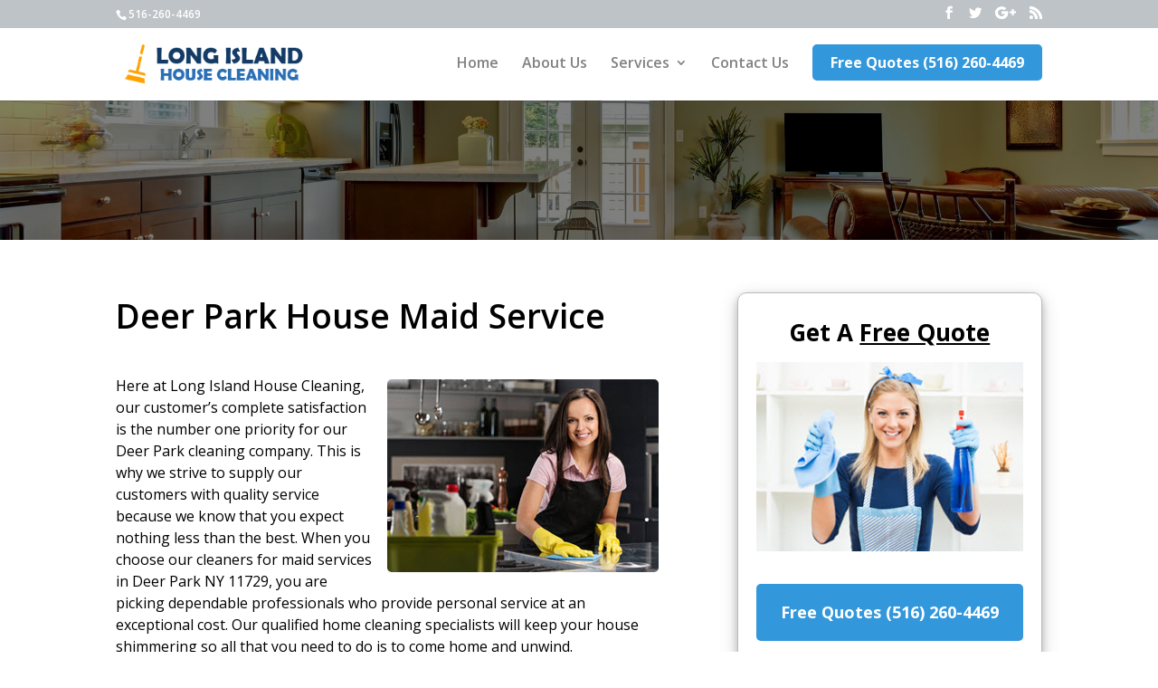

--- FILE ---
content_type: text/html; charset=UTF-8
request_url: https://longislandhousecleaning.net/maid-service-deer-park-ny
body_size: 8309
content:
<!DOCTYPE html>
<!--[if IE 6]>
<html id="ie6" lang="en-US">
<![endif]-->
<!--[if IE 7]>
<html id="ie7" lang="en-US">
<![endif]-->
<!--[if IE 8]>
<html id="ie8" lang="en-US">
<![endif]-->
<!--[if !(IE 6) | !(IE 7) | !(IE 8)  ]><!-->
<html lang="en-US">
<!--<![endif]-->
<head>
	<meta charset="UTF-8" />
				

	<meta http-equiv="X-UA-Compatible" content="IE=edge">
	<link rel="pingback" href="https://longislandhousecleaning.net/xmlrpc.php" />
			<!--[if lt IE 9]>
	<script src="https://longislandhousecleaning.net/wp-content/themes/Divi/js/html5.js" type="text/javascript"></script>
	<![endif]-->

	<script type="text/javascript">
		document.documentElement.className = 'js';
	</script>

	<script>var et_site_url='https://longislandhousecleaning.net';var et_post_id='21444';function et_core_page_resource_fallback(a,b){"undefined"===typeof b&&(b=a.sheet.cssRules&&0===a.sheet.cssRules.length);b&&(a.onerror=null,a.onload=null,a.href?a.href=et_site_url+"/?et_core_page_resource="+a.id+et_post_id:a.src&&(a.src=et_site_url+"/?et_core_page_resource="+a.id+et_post_id))}
</script><title>Deer Park House Maid Service | Long Island House Cleaning</title>
<link rel='dns-prefetch' href='//fonts.googleapis.com' />
<link rel='dns-prefetch' href='//s.w.org' />
<link rel="alternate" type="application/rss+xml" title="Long Island House Cleaning &raquo; Feed" href="https://longislandhousecleaning.net/feed" />
<link rel="alternate" type="application/rss+xml" title="Long Island House Cleaning &raquo; Comments Feed" href="https://longislandhousecleaning.net/comments/feed" />
		<script type="text/javascript">
			window._wpemojiSettings = {"baseUrl":"https:\/\/s.w.org\/images\/core\/emoji\/12.0.0-1\/72x72\/","ext":".png","svgUrl":"https:\/\/s.w.org\/images\/core\/emoji\/12.0.0-1\/svg\/","svgExt":".svg","source":{"concatemoji":"https:\/\/longislandhousecleaning.net\/wp-includes\/js\/wp-emoji-release.min.js?ver=5.2.21"}};
			!function(e,a,t){var n,r,o,i=a.createElement("canvas"),p=i.getContext&&i.getContext("2d");function s(e,t){var a=String.fromCharCode;p.clearRect(0,0,i.width,i.height),p.fillText(a.apply(this,e),0,0);e=i.toDataURL();return p.clearRect(0,0,i.width,i.height),p.fillText(a.apply(this,t),0,0),e===i.toDataURL()}function c(e){var t=a.createElement("script");t.src=e,t.defer=t.type="text/javascript",a.getElementsByTagName("head")[0].appendChild(t)}for(o=Array("flag","emoji"),t.supports={everything:!0,everythingExceptFlag:!0},r=0;r<o.length;r++)t.supports[o[r]]=function(e){if(!p||!p.fillText)return!1;switch(p.textBaseline="top",p.font="600 32px Arial",e){case"flag":return s([55356,56826,55356,56819],[55356,56826,8203,55356,56819])?!1:!s([55356,57332,56128,56423,56128,56418,56128,56421,56128,56430,56128,56423,56128,56447],[55356,57332,8203,56128,56423,8203,56128,56418,8203,56128,56421,8203,56128,56430,8203,56128,56423,8203,56128,56447]);case"emoji":return!s([55357,56424,55356,57342,8205,55358,56605,8205,55357,56424,55356,57340],[55357,56424,55356,57342,8203,55358,56605,8203,55357,56424,55356,57340])}return!1}(o[r]),t.supports.everything=t.supports.everything&&t.supports[o[r]],"flag"!==o[r]&&(t.supports.everythingExceptFlag=t.supports.everythingExceptFlag&&t.supports[o[r]]);t.supports.everythingExceptFlag=t.supports.everythingExceptFlag&&!t.supports.flag,t.DOMReady=!1,t.readyCallback=function(){t.DOMReady=!0},t.supports.everything||(n=function(){t.readyCallback()},a.addEventListener?(a.addEventListener("DOMContentLoaded",n,!1),e.addEventListener("load",n,!1)):(e.attachEvent("onload",n),a.attachEvent("onreadystatechange",function(){"complete"===a.readyState&&t.readyCallback()})),(n=t.source||{}).concatemoji?c(n.concatemoji):n.wpemoji&&n.twemoji&&(c(n.twemoji),c(n.wpemoji)))}(window,document,window._wpemojiSettings);
		</script>
		<meta content="Divi Child v.3.0.89.1515715428" name="generator"/><style type="text/css">
img.wp-smiley,
img.emoji {
	display: inline !important;
	border: none !important;
	box-shadow: none !important;
	height: 1em !important;
	width: 1em !important;
	margin: 0 .07em !important;
	vertical-align: -0.1em !important;
	background: none !important;
	padding: 0 !important;
}
</style>
	<link rel='stylesheet' id='wp-block-library-css'  href='https://longislandhousecleaning.net/wp-includes/css/dist/block-library/style.min.css?ver=5.2.21' type='text/css' media='all' />
<link rel='stylesheet' id='azc-tsh-css'  href='https://longislandhousecleaning.net/wp-content/plugins/azurecurve-toggle-showhide/style.css?ver=1.0.0' type='text/css' media='all' />
<link rel='stylesheet' id='contact-form-7-css'  href='https://longislandhousecleaning.net/wp-content/plugins/contact-form-7/includes/css/styles.css?ver=5.1.4' type='text/css' media='all' />
<link rel='stylesheet' id='chld_thm_cfg_parent-css'  href='https://longislandhousecleaning.net/wp-content/themes/Divi/style.css?ver=5.2.21' type='text/css' media='all' />
<link rel='stylesheet' id='divi-fonts-css'  href='https://fonts.googleapis.com/css?family=Open+Sans:300italic,400italic,600italic,700italic,800italic,400,300,600,700,800&#038;subset=latin,latin-ext' type='text/css' media='all' />
<link rel='stylesheet' id='divi-style-css'  href='https://longislandhousecleaning.net/wp-content/themes/Divi-child/style.css?ver=3.0.89.1515715428' type='text/css' media='all' />
<link rel='stylesheet' id='arpw-style-css'  href='https://longislandhousecleaning.net/wp-content/plugins/advanced-random-posts-widget/assets/css/arpw-frontend.css?ver=5.2.21' type='text/css' media='all' />
<link rel='stylesheet' id='dashicons-css'  href='https://longislandhousecleaning.net/wp-includes/css/dashicons.min.css?ver=5.2.21' type='text/css' media='all' />
<script type='text/javascript' src='https://longislandhousecleaning.net/wp-includes/js/jquery/jquery.js?ver=1.12.4-wp'></script>
<script type='text/javascript' src='https://longislandhousecleaning.net/wp-includes/js/jquery/jquery-migrate.min.js?ver=1.4.1'></script>
<script type='text/javascript' src='https://longislandhousecleaning.net/wp-content/plugins/azurecurve-toggle-showhide/jquery.js?ver=3.9.1'></script>
<link rel='https://api.w.org/' href='https://longislandhousecleaning.net/wp-json/' />
<link rel="EditURI" type="application/rsd+xml" title="RSD" href="https://longislandhousecleaning.net/xmlrpc.php?rsd" />
<link rel="wlwmanifest" type="application/wlwmanifest+xml" href="https://longislandhousecleaning.net/wp-includes/wlwmanifest.xml" /> 
<link rel='prev' title='Bridgehampton House Maid Services' href='https://longislandhousecleaning.net/maid-service-bridgehampton-ny' />
<link rel='next' title='East Moriches Maid Services' href='https://longislandhousecleaning.net/maid-service-east-moriches-ny' />
<meta name="generator" content="WordPress 5.2.21" />
<link rel="canonical" href="https://longislandhousecleaning.net/maid-service-deer-park-ny" />
<link rel='shortlink' href='https://longislandhousecleaning.net/?p=21444' />
<link rel="alternate" type="application/json+oembed" href="https://longislandhousecleaning.net/wp-json/oembed/1.0/embed?url=https%3A%2F%2Flongislandhousecleaning.net%2Fmaid-service-deer-park-ny" />
<link rel="alternate" type="text/xml+oembed" href="https://longislandhousecleaning.net/wp-json/oembed/1.0/embed?url=https%3A%2F%2Flongislandhousecleaning.net%2Fmaid-service-deer-park-ny&#038;format=xml" />

<!-- Call Now Button 0.3.6 by Jerry Rietveld (callnowbutton.com) -->
<style>#callnowbutton {display:none;} @media screen and (max-width:650px){#callnowbutton {display:block; position:fixed; text-decoration:none; z-index:2147483647;width:65px; height:65px; border-radius:50%; border-top:1px solid #2dc62d; bottom:15px; box-shadow: 0 1px 2px rgba(0, 0, 0, 0.4);transform: scale(1);right:20px;background:url([data-uri]) center/50px 50px no-repeat #009900;}}#callnowbutton .NoButtonText{display:none;}</style>
<meta name="viewport" content="width=device-width, initial-scale=1.0, maximum-scale=1.0, user-scalable=0" /><link rel="stylesheet" id="et-divi-customizer-global-cached-inline-styles" href="https://longislandhousecleaning.net/wp-content/cache/et/global/et-divi-customizer-global-17677230757548.min.css" onerror="et_core_page_resource_fallback(this, true)" onload="et_core_page_resource_fallback(this)" />	<link rel="stylesheet" type="text/css" media="all" href="https://longislandhousecleaning.net/wp-content/themes/Divi-child/custom-css/color_lightgray.css" />

</head>
<body class="post-template-default single single-post postid-21444 single-format-standard et_color_scheme_color_lightgray et_button_no_icon et_pb_button_helper_class et_fixed_nav et_show_nav et_cover_background et_secondary_nav_enabled et_secondary_nav_two_panels et_pb_gutter osx et_pb_gutters3 et_primary_nav_dropdown_animation_fade et_secondary_nav_dropdown_animation_fade et_pb_footer_columns4 et_header_style_left et_right_sidebar et_divi_theme et_minified_js et_minified_css">

	<div id="page-container">

			<div id="top-header">
			<div class="container clearfix">

			
				<div id="et-info">
									<span id="et-info-phone">516-260-4469</span>
				
				
				<ul class="et-social-icons">

	<li class="et-social-icon et-social-facebook">
		<a href="#" class="icon">
			<span>Facebook</span>
		</a>
	</li>
	<li class="et-social-icon et-social-twitter">
		<a href="#" class="icon">
			<span>Twitter</span>
		</a>
	</li>
	<li class="et-social-icon et-social-google-plus">
		<a href="#" class="icon">
			<span>Google</span>
		</a>
	</li>
	<li class="et-social-icon et-social-rss">
		<a href="https://longislandhousecleaning.net/feed" class="icon">
			<span>RSS</span>
		</a>
	</li>

</ul>				</div> <!-- #et-info -->

			
				<div id="et-secondary-menu">
				<div class="et_duplicate_social_icons">
								<ul class="et-social-icons">

	<li class="et-social-icon et-social-facebook">
		<a href="#" class="icon">
			<span>Facebook</span>
		</a>
	</li>
	<li class="et-social-icon et-social-twitter">
		<a href="#" class="icon">
			<span>Twitter</span>
		</a>
	</li>
	<li class="et-social-icon et-social-google-plus">
		<a href="#" class="icon">
			<span>Google</span>
		</a>
	</li>
	<li class="et-social-icon et-social-rss">
		<a href="https://longislandhousecleaning.net/feed" class="icon">
			<span>RSS</span>
		</a>
	</li>

</ul>
							</div>				</div> <!-- #et-secondary-menu -->

			</div> <!-- .container -->
		</div> <!-- #top-header -->
	
	
		<header id="main-header" data-height-onload="70">
			<div class="container clearfix et_menu_container">
							<div class="logo_container">
					<span class="logo_helper"></span>
					<a href="https://longislandhousecleaning.net/">
						<img src="https://longislandhousecleaning.net/wp-content/uploads/2019/10/logo2.png" alt="Long Island House Cleaning" id="logo" data-height-percentage="60" />
					</a>
				</div>
				<div id="et-top-navigation" data-height="70" data-fixed-height="60">
											<nav id="top-menu-nav">
						<ul id="top-menu" class="nav"><li id="menu-item-17938" class="menu-item menu-item-type-custom menu-item-object-custom menu-item-home menu-item-17938"><a href="https://longislandhousecleaning.net/">Home</a></li>
<li id="menu-item-20579" class="menu-item menu-item-type-custom menu-item-object-custom menu-item-20579"><a href="https://longislandhousecleaning.net/about-us">About Us</a></li>
<li id="menu-item-17939" class="menu-item menu-item-type-custom menu-item-object-custom menu-item-has-children menu-item-17939"><a href="#">Services</a>
<ul class="sub-menu">
	<li id="menu-item-20581" class="menu-item menu-item-type-custom menu-item-object-custom menu-item-20581"><a href="https://longislandhousecleaning.net/house-cleaning">House Cleaning</a></li>
	<li id="menu-item-20582" class="menu-item menu-item-type-custom menu-item-object-custom menu-item-20582"><a href="https://longislandhousecleaning.net/cleaning-services">Cleaning Services</a></li>
	<li id="menu-item-20583" class="menu-item menu-item-type-custom menu-item-object-custom menu-item-20583"><a href="https://longislandhousecleaning.net/apartment-cleaning">Apartment Cleaning</a></li>
	<li id="menu-item-20584" class="menu-item menu-item-type-custom menu-item-object-custom menu-item-20584"><a href="https://longislandhousecleaning.net/maid-service">Maid Service</a></li>
	<li id="menu-item-20585" class="menu-item menu-item-type-custom menu-item-object-custom menu-item-20585"><a href="https://longislandhousecleaning.net/deep-cleaning">Deep Cleaning</a></li>
	<li id="menu-item-20586" class="menu-item menu-item-type-custom menu-item-object-custom menu-item-20586"><a href="https://longislandhousecleaning.net/recurring-cleaning">Recurring Cleaning</a></li>
	<li id="menu-item-20587" class="menu-item menu-item-type-custom menu-item-object-custom menu-item-20587"><a href="https://longislandhousecleaning.net/move-out-cleaning">Move Out Cleaning</a></li>
	<li id="menu-item-20588" class="menu-item menu-item-type-custom menu-item-object-custom menu-item-20588"><a href="https://longislandhousecleaning.net/one-time-cleaning">One Time Cleaning</a></li>
	<li id="menu-item-20589" class="menu-item menu-item-type-custom menu-item-object-custom menu-item-20589"><a href="https://longislandhousecleaning.net/housekeeping">Housekeeping</a></li>
	<li id="menu-item-20590" class="menu-item menu-item-type-custom menu-item-object-custom menu-item-20590"><a href="https://longislandhousecleaning.net/airbnb-cleaning">AirBnb Cleaning</a></li>
	<li id="menu-item-20591" class="menu-item menu-item-type-custom menu-item-object-custom menu-item-20591"><a href="https://longislandhousecleaning.net/green-cleaning">Green Cleaning</a></li>
</ul>
</li>
<li id="menu-item-20580" class="menu-item menu-item-type-custom menu-item-object-custom menu-item-20580"><a href="https://longislandhousecleaning.net/contact-us">Contact Us</a></li>
<li id="menu-item-17943" class="cta-button-menu menu-item menu-item-type-custom menu-item-object-custom menu-item-17943"><a href="tel:516-260-4469">Free Quotes (516) 260-4469</a></li>
</ul>						</nav>
					
					
					
					
					<div id="et_mobile_nav_menu">
				<div class="mobile_nav closed">
					<span class="select_page">Select Page</span>
					<span class="mobile_menu_bar mobile_menu_bar_toggle"></span>
				</div>
			</div>				</div> <!-- #et-top-navigation -->
			</div> <!-- .container -->
			<div class="et_search_outer">
				<div class="container et_search_form_container">
					<form role="search" method="get" class="et-search-form" action="https://longislandhousecleaning.net/">
					<input type="search" class="et-search-field" placeholder="Search &hellip;" value="" name="s" title="Search for:" />					</form>
					<span class="et_close_search_field"></span>
				</div>
			</div>
		</header> <!-- #main-header -->

		<div id="et-main-area">

<div id="main-content">
						<div class="et_pb_section  et_pb_section_0 et_pb_with_background et_section_regular et_service_banner et_custom_banner">
	<div class="et_pb_row et_pb_row_0">
		<div class="et_pb_column et_pb_column_4_4  et_pb_column_0 et-last-child">
			<div class="et_pb_text et_pb_module et_pb_bg_layout_light et_pb_text_align_left  et_pb_text_0">
			</div> <!-- .et_pb_text -->
		</div> <!-- .et_pb_column -->
	</div> <!-- .et_pb_row -->
</div> 
			
			
			
	<div class="container">
		<div id="content-area" class="clearfix">
			<div id="left-area-alt">
											<article id="post-21444" class="et_pb_post post-21444 post type-post status-publish format-standard hentry category-maid-service">
											<div class="et_post_meta_wrapper">
							<h1 class="entry-title">Deer Park House Maid Service</h1>

							
							
							
							
							 
							
					</div> <!-- .et_post_meta_wrapper -->
				
					<div class="entry-content">
					<p><img class="alignright size-medium long-island-house-cleaning" src="https://longislandhousecleaning.net/wp-content/uploads/2018/05/maid-service.jpg" alt="Maid in Deer Park NY" />Here at Long Island House Cleaning, our customer&#8217;s complete satisfaction is the number one priority for our Deer Park cleaning company. This is why we strive to supply our customers with quality service because we know that you expect nothing less than the best. When you choose our cleaners for maid services in Deer Park NY 11729, you are picking dependable professionals who provide personal service at an exceptional cost. Our qualified home cleaning specialists will keep your house shimmering so all that you need to do is to come home and unwind.</p>
<h2>Maid Near Me In Deer Park New York</h2>
<p>Do you desire more spare time to do the things you love or you do not have enough time in your schedule to clean up your house in Deer Park? Then you should consider calling a <a href="https://longislandhousecleaning.net/maid-service">maid service</a>. Whether your home needs tidied up for visitors or you just want a clean house, we can assist you. Our maid services will leave your home looking clean and smelling fresh. Whatever the reason you&#8217;re trying to find <a href="https://longislandhousecleaning.net/deer-park-ny">house cleaning in Deer Park</a>, the pros at Long Island House Cleaning have you covered.</p>
<h2>Free Maid Service Quote &#8211; Call 516-260-4469</h2>
<p>Our business offers quick yet effective service catered to meet your personal needs. When you schedule an appointment, we guarantee that you will be pleased that you are getting the very best domestic house maid services that you can find. We feel that our <a href="https://longislandhousecleaning.net/deep-cleaning-deer-park-ny">services</a> are second to none and we put our money behind that guarantee. If there is ever an occasion that you are unhappy with the services provided to you, please contact us within 24 hours and we will correct the issue at no additional cost. Call us today at 516-260-4469, you will not regret it!</p>
					
											
		
<h3 class="azc_tsh_toggle azc_tsh_toggle_active"><a href="#">Learn More About Deer Park NY 11729</a></h3>
<div class="azc_tsh_toggle_container">
Deer Park is a city in Suffolk County, New York with a total population of approximately 28,032. Deer Park, which uses the 631 area code,  is located at <a href='https://www.google.com/maps?oi=11729'>40.76252, -73.322365</a> at an elevation of 25 feet. There are over 9,553 households and on average there are 2.93 people in each household with a median age of 40.7. The average income in the area is $83,122 and the average home value is $351,100.</div>		
</div> <!-- .entry-content -->

				</article> <!-- .et_pb_post -->

						</div> <!-- #left-area -->

				<div id="sidebar">
		<div id="text-2" class="widget-odd widget-last widget-first widget-1 sidebarcontact et_pb_widget widget_text">			<div class="textwidget"><h4 class="widgettitle" style="text-align:center;margin-bottom:
10px;">Get A <u>Free Quote</u></h4>
<p><img src="https://longislandhousecleaning.net/wp-content/uploads/2018/02/cleaning-company.jpg"></p>
<div class="cta-button-menu menu-item menu-item-type-custom menu-item-object-custom menu-item-17943" style="user-select: auto;"><a style="width: 100%;display: block;padding: 20px 20px !important;font-size: 18px;" href="tel:516-260-4469" style="user-select: auto;">Free Quotes (516) 260-4469</a></div>
</div>
		</div> <!-- end .et_pb_widget -->	</div> <!-- end #sidebar -->
	
		</div> <!-- #content-area -->
	</div> <!-- .container -->
	</div> <!-- #main-content -->

<div class="et_pb_section  et_pb_section_16 et_pb_with_background et_section_regular">
	<div class=" et_pb_row et_pb_row_3">
		<div class="et_pb_column et_footer_cta_1 et_pb_column_4_4  et_pb_column_11">
		<div class="et_pb_promo et_pb_module et_pb_bg_layout_light et_pb_text_align_left et_footer_cta">		
				 
				<div class="et_pb_promo_description">
					
					
<p style="float: left;">If you have any questions, call us at <a href="tel:516-260-4469">516-260-4469</a></p>

				</div>
				<div class="et_pb_button_wrapper"><a class="et_pb_promo_button et_pb_button" href="https://longislandhousecleaning.net/contact-us" style="float: right;padding: 0.3em 1em !important;display: inline-block;">Contact Us</a></div>
			</div>
			</div> <!-- .et_pb_column -->
			</div> <!-- .et_pb_row -->
				
			</div>
			
 
 
 
 

			<footer id="main-footer">
	 			
<div class="container">
	<div id="footer-widgets" class="clearfix">
	<div class="footer-widget"><div id="text-3" class="widget-odd widget-last widget-first widget-1 fwidget et_pb_widget widget_text"><h4 class="title">Company Info</h4>			<div class="textwidget"><p>Long Island House Cleaning<br />
516-260-4469</p>
</div>
		</div> <!-- end .fwidget --></div> <!-- end .footer-widget --><div class="footer-widget"><div id="text-4" class="widget-odd widget-last widget-first widget-1 fwidget et_pb_widget widget_text"><h4 class="title">About Us</h4>			<div class="textwidget"><p>Providing affordable maid and house cleaning solutions to residential customers throughout Long Island.</p>
</div>
		</div> <!-- end .fwidget --></div> <!-- end .footer-widget --><div class="footer-widget"><div id="arpw-widget-2" class="widget-odd widget-last widget-first widget-1 fwidget et_pb_widget arpw-widget-random"><h4 class="title">Recent Posts</h4><div class="arpw-random-post "><ul class="arpw-ul"><li class="arpw-li arpw-clearfix"><a class="arpw-title" href="https://longislandhousecleaning.net/housekeeping-point-lookout-ny" rel="bookmark">Point Lookout Housekeeping Service</a></li><li class="arpw-li arpw-clearfix"><a class="arpw-title" href="https://longislandhousecleaning.net/housekeeping-wading-river-ny" rel="bookmark">Wading River Housekeeping Service</a></li><li class="arpw-li arpw-clearfix"><a class="arpw-title" href="https://longislandhousecleaning.net/green-cleaning-jericho-ny" rel="bookmark">Jericho Green Cleaning Services</a></li><li class="arpw-li arpw-clearfix"><a class="arpw-title" href="https://longislandhousecleaning.net/housekeeping-patchogue-ny" rel="bookmark">Patchogue Housekeeping Services</a></li><li class="arpw-li arpw-clearfix"><a class="arpw-title" href="https://longislandhousecleaning.net/apartment-cleaning-inwood-ny" rel="bookmark">Inwood Apartment Cleaner</a></li></ul></div><!-- Generated by https://wordpress.org/plugins/advanced-random-posts-widget/ --></div> <!-- end .fwidget --></div> <!-- end .footer-widget --><div class="footer-widget last"><div id="text-5" class="widget-odd widget-last widget-first widget-1 fwidget et_pb_widget widget_text"><h4 class="title">Maps Location</h4>			<div class="textwidget"><p><iframe src="https://www.google.com/maps/embed?pb=!1m18!1m12!1m3!1d1545291.5893547672!2d-74.07019451997809!3d40.846682317938885!2m3!1f0!2f0!3f0!3m2!1i1024!2i768!4f13.1!3m3!1m2!1s0x89e84454e1eea5cb%3A0x1df7f96186940d18!2sLong%20Island!5e0!3m2!1sen!2smx!4v1570473524728!5m2!1sen!2smx" frameborder="0" style="border:0;" allowfullscreen=""></iframe></p>
</div>
		</div> <!-- end .fwidget --></div> <!-- end .footer-widget -->	</div> <!-- #footer-widgets -->
</div>	<!-- .container -->

		
				<div id="footer-bottom">
					<div class="container clearfix">
				<ul class="et-social-icons">

	<li class="et-social-icon et-social-facebook">
		<a href="#" class="icon">
			<span>Facebook</span>
		</a>
	</li>
	<li class="et-social-icon et-social-twitter">
		<a href="#" class="icon">
			<span>Twitter</span>
		</a>
	</li>
	<li class="et-social-icon et-social-google-plus">
		<a href="#" class="icon">
			<span>Google</span>
		</a>
	</li>
	<li class="et-social-icon et-social-rss">
		<a href="https://longislandhousecleaning.net/feed" class="icon">
			<span>RSS</span>
		</a>
	</li>

</ul> <div id="footer-info">Copyright © 2026. All Rights Reserved. <a href="https://longislandhousecleaning.net/sitemap.xml">Sitemap</a> <a href="https://longislandhousecleaning.net/privacy-policy">Privacy Policy</a> <a href="https://longislandhousecleaning.net/terms-of-service">Terms of Service</a></div>
					</div>	<!-- .container -->
			</footer> <!-- #main-footer -->
		</div> <!-- #et-main-area -->


	</div> <!-- #page-container -->

	<a href="tel:516-260-4469" id="callnowbutton" ><span class="NoButtonText">Call Now Button</span></a>	<script type="text/javascript">
		var et_animation_data = [];
	</script>
	<script type='text/javascript'>
/* <![CDATA[ */
var wpcf7 = {"apiSettings":{"root":"https:\/\/longislandhousecleaning.net\/wp-json\/contact-form-7\/v1","namespace":"contact-form-7\/v1"},"cached":"1"};
/* ]]> */
</script>
<script type='text/javascript' src='https://longislandhousecleaning.net/wp-content/plugins/contact-form-7/includes/js/scripts.js?ver=5.1.4'></script>
<script type='text/javascript'>
/* <![CDATA[ */
var et_shortcodes_strings = {"previous":"Previous","next":"Next"};
var et_pb_custom = {"ajaxurl":"https:\/\/longislandhousecleaning.net\/wp-admin\/admin-ajax.php","images_uri":"https:\/\/longislandhousecleaning.net\/wp-content\/themes\/Divi\/images","builder_images_uri":"https:\/\/longislandhousecleaning.net\/wp-content\/themes\/Divi\/includes\/builder\/images","et_frontend_nonce":"b8edcf46f3","subscription_failed":"Please, check the fields below to make sure you entered the correct information.","et_ab_log_nonce":"417564c380","fill_message":"Please, fill in the following fields:","contact_error_message":"Please, fix the following errors:","invalid":"Invalid email","captcha":"Captcha","prev":"Prev","previous":"Previous","next":"Next","wrong_captcha":"You entered the wrong number in captcha.","is_builder_plugin_used":"","ignore_waypoints":"no","is_divi_theme_used":"1","widget_search_selector":".widget_search","is_ab_testing_active":"","page_id":"21444","unique_test_id":"","ab_bounce_rate":"5","is_cache_plugin_active":"no","is_shortcode_tracking":""};
var et_pb_box_shadow_elements = [];
/* ]]> */
</script>
<script type='text/javascript' src='https://longislandhousecleaning.net/wp-content/themes/Divi/js/custom.min.js?ver=3.0.98'></script>
<script type='text/javascript' src='https://longislandhousecleaning.net/wp-content/themes/Divi/core/admin/js/common.js?ver=3.0.98'></script>
<script type='text/javascript' src='https://longislandhousecleaning.net/wp-includes/js/wp-embed.min.js?ver=5.2.21'></script>
<script defer src="https://static.cloudflareinsights.com/beacon.min.js/vcd15cbe7772f49c399c6a5babf22c1241717689176015" integrity="sha512-ZpsOmlRQV6y907TI0dKBHq9Md29nnaEIPlkf84rnaERnq6zvWvPUqr2ft8M1aS28oN72PdrCzSjY4U6VaAw1EQ==" data-cf-beacon='{"version":"2024.11.0","token":"97a1b97d0b7641feb49aca756e3a19bd","r":1,"server_timing":{"name":{"cfCacheStatus":true,"cfEdge":true,"cfExtPri":true,"cfL4":true,"cfOrigin":true,"cfSpeedBrain":true},"location_startswith":null}}' crossorigin="anonymous"></script>
</body>
</html>
<!--
Performance optimized by W3 Total Cache. Learn more: https://www.w3-edge.com/products/


Served from: longislandhousecleaning.net @ 2026-02-01 03:10:54 by W3 Total Cache
-->

--- FILE ---
content_type: text/css
request_url: https://longislandhousecleaning.net/wp-content/themes/Divi-child/custom-css/color_lightgray.css
body_size: -195
content:
.et_pb_button {
    background: #3297db !important;
	border-color: #3297db !important;
}
.et_pb_button:hover {
    background: #3297db !important;
    opacity: .7;
}
.cta-button-menu a {
    background: #3297db;
	color: #ffffff !important;
}
.cta-button-menu a:hover {
    background: #3297db !important;
    opacity: .7;
}
a {
    color: #3297db;
    text-decoration: none;
}
 
#footer-bottom {
    background-color: #bec3c7;
}
#footer-bottom > .container {
    border-top: 1px solid rgba(201,201,201,.3);
    padding-top: 15px;
}
#main-footer {
    background-color: #bec3c7;
	border-top:5px solid #ecf0f1;
}
#et-secondary-nav li ul, #top-header {
    background-color: #bec3c7;
}